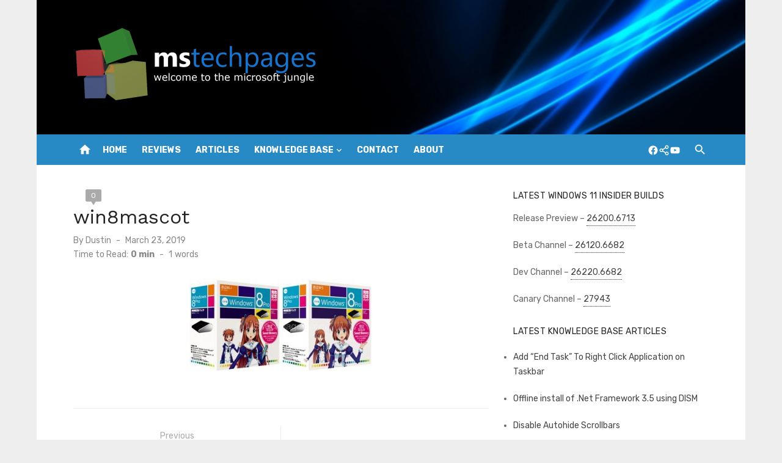

--- FILE ---
content_type: text/html; charset=UTF-8
request_url: https://www.mstechpages.com/win8mascot/
body_size: 11150
content:
<!DOCTYPE html>
<html lang="en-US">
<head>
	<meta charset="UTF-8">
	<meta name="viewport" content="width=device-width, initial-scale=1">
	<link rel="profile" href="http://gmpg.org/xfn/11">
		<title>win8mascot &#8211; MSTechpages</title>
<meta name='robots' content='max-image-preview:large' />
	<style>img:is([sizes="auto" i], [sizes^="auto," i]) { contain-intrinsic-size: 3000px 1500px }</style>
	<link rel='dns-prefetch' href='//secure.gravatar.com' />
<link rel='dns-prefetch' href='//stats.wp.com' />
<link rel='dns-prefetch' href='//fonts.googleapis.com' />
<link rel='dns-prefetch' href='//v0.wordpress.com' />
<link href='https://fonts.gstatic.com' crossorigin rel='preconnect' />
<link rel="alternate" type="application/rss+xml" title="MSTechpages &raquo; Feed" href="https://www.mstechpages.com/feed/" />
<link rel="alternate" type="application/rss+xml" title="MSTechpages &raquo; Comments Feed" href="https://www.mstechpages.com/comments/feed/" />
<link rel="alternate" type="application/rss+xml" title="MSTechpages &raquo; win8mascot Comments Feed" href="https://www.mstechpages.com/feed/?attachment_id=4391" />
<script type="text/javascript">
/* <![CDATA[ */
window._wpemojiSettings = {"baseUrl":"https:\/\/s.w.org\/images\/core\/emoji\/16.0.1\/72x72\/","ext":".png","svgUrl":"https:\/\/s.w.org\/images\/core\/emoji\/16.0.1\/svg\/","svgExt":".svg","source":{"concatemoji":"https:\/\/www.mstechpages.com\/wp-includes\/js\/wp-emoji-release.min.js?ver=6.8.3"}};
/*! This file is auto-generated */
!function(s,n){var o,i,e;function c(e){try{var t={supportTests:e,timestamp:(new Date).valueOf()};sessionStorage.setItem(o,JSON.stringify(t))}catch(e){}}function p(e,t,n){e.clearRect(0,0,e.canvas.width,e.canvas.height),e.fillText(t,0,0);var t=new Uint32Array(e.getImageData(0,0,e.canvas.width,e.canvas.height).data),a=(e.clearRect(0,0,e.canvas.width,e.canvas.height),e.fillText(n,0,0),new Uint32Array(e.getImageData(0,0,e.canvas.width,e.canvas.height).data));return t.every(function(e,t){return e===a[t]})}function u(e,t){e.clearRect(0,0,e.canvas.width,e.canvas.height),e.fillText(t,0,0);for(var n=e.getImageData(16,16,1,1),a=0;a<n.data.length;a++)if(0!==n.data[a])return!1;return!0}function f(e,t,n,a){switch(t){case"flag":return n(e,"\ud83c\udff3\ufe0f\u200d\u26a7\ufe0f","\ud83c\udff3\ufe0f\u200b\u26a7\ufe0f")?!1:!n(e,"\ud83c\udde8\ud83c\uddf6","\ud83c\udde8\u200b\ud83c\uddf6")&&!n(e,"\ud83c\udff4\udb40\udc67\udb40\udc62\udb40\udc65\udb40\udc6e\udb40\udc67\udb40\udc7f","\ud83c\udff4\u200b\udb40\udc67\u200b\udb40\udc62\u200b\udb40\udc65\u200b\udb40\udc6e\u200b\udb40\udc67\u200b\udb40\udc7f");case"emoji":return!a(e,"\ud83e\udedf")}return!1}function g(e,t,n,a){var r="undefined"!=typeof WorkerGlobalScope&&self instanceof WorkerGlobalScope?new OffscreenCanvas(300,150):s.createElement("canvas"),o=r.getContext("2d",{willReadFrequently:!0}),i=(o.textBaseline="top",o.font="600 32px Arial",{});return e.forEach(function(e){i[e]=t(o,e,n,a)}),i}function t(e){var t=s.createElement("script");t.src=e,t.defer=!0,s.head.appendChild(t)}"undefined"!=typeof Promise&&(o="wpEmojiSettingsSupports",i=["flag","emoji"],n.supports={everything:!0,everythingExceptFlag:!0},e=new Promise(function(e){s.addEventListener("DOMContentLoaded",e,{once:!0})}),new Promise(function(t){var n=function(){try{var e=JSON.parse(sessionStorage.getItem(o));if("object"==typeof e&&"number"==typeof e.timestamp&&(new Date).valueOf()<e.timestamp+604800&&"object"==typeof e.supportTests)return e.supportTests}catch(e){}return null}();if(!n){if("undefined"!=typeof Worker&&"undefined"!=typeof OffscreenCanvas&&"undefined"!=typeof URL&&URL.createObjectURL&&"undefined"!=typeof Blob)try{var e="postMessage("+g.toString()+"("+[JSON.stringify(i),f.toString(),p.toString(),u.toString()].join(",")+"));",a=new Blob([e],{type:"text/javascript"}),r=new Worker(URL.createObjectURL(a),{name:"wpTestEmojiSupports"});return void(r.onmessage=function(e){c(n=e.data),r.terminate(),t(n)})}catch(e){}c(n=g(i,f,p,u))}t(n)}).then(function(e){for(var t in e)n.supports[t]=e[t],n.supports.everything=n.supports.everything&&n.supports[t],"flag"!==t&&(n.supports.everythingExceptFlag=n.supports.everythingExceptFlag&&n.supports[t]);n.supports.everythingExceptFlag=n.supports.everythingExceptFlag&&!n.supports.flag,n.DOMReady=!1,n.readyCallback=function(){n.DOMReady=!0}}).then(function(){return e}).then(function(){var e;n.supports.everything||(n.readyCallback(),(e=n.source||{}).concatemoji?t(e.concatemoji):e.wpemoji&&e.twemoji&&(t(e.twemoji),t(e.wpemoji)))}))}((window,document),window._wpemojiSettings);
/* ]]> */
</script>

<style id='wp-emoji-styles-inline-css' type='text/css'>

	img.wp-smiley, img.emoji {
		display: inline !important;
		border: none !important;
		box-shadow: none !important;
		height: 1em !important;
		width: 1em !important;
		margin: 0 0.07em !important;
		vertical-align: -0.1em !important;
		background: none !important;
		padding: 0 !important;
	}
</style>
<link rel='stylesheet' id='wp-block-library-css' href='https://www.mstechpages.com/wp-includes/css/dist/block-library/style.min.css?ver=6.8.3' type='text/css' media='all' />
<style id='classic-theme-styles-inline-css' type='text/css'>
/*! This file is auto-generated */
.wp-block-button__link{color:#fff;background-color:#32373c;border-radius:9999px;box-shadow:none;text-decoration:none;padding:calc(.667em + 2px) calc(1.333em + 2px);font-size:1.125em}.wp-block-file__button{background:#32373c;color:#fff;text-decoration:none}
</style>
<link rel='stylesheet' id='wpda_countdown_gutenberg_css-css' href='https://www.mstechpages.com/wp-content/plugins/widget-countdown/includes/gutenberg/style.css?ver=6.8.3' type='text/css' media='all' />
<style id='auto-amazon-links-unit-style-inline-css' type='text/css'>
.aal-gutenberg-preview{max-height:400px;overflow:auto}

</style>
<link rel='stylesheet' id='mediaelement-css' href='https://www.mstechpages.com/wp-includes/js/mediaelement/mediaelementplayer-legacy.min.css?ver=4.2.17' type='text/css' media='all' />
<link rel='stylesheet' id='wp-mediaelement-css' href='https://www.mstechpages.com/wp-includes/js/mediaelement/wp-mediaelement.min.css?ver=6.8.3' type='text/css' media='all' />
<style id='jetpack-sharing-buttons-style-inline-css' type='text/css'>
.jetpack-sharing-buttons__services-list{display:flex;flex-direction:row;flex-wrap:wrap;gap:0;list-style-type:none;margin:5px;padding:0}.jetpack-sharing-buttons__services-list.has-small-icon-size{font-size:12px}.jetpack-sharing-buttons__services-list.has-normal-icon-size{font-size:16px}.jetpack-sharing-buttons__services-list.has-large-icon-size{font-size:24px}.jetpack-sharing-buttons__services-list.has-huge-icon-size{font-size:36px}@media print{.jetpack-sharing-buttons__services-list{display:none!important}}.editor-styles-wrapper .wp-block-jetpack-sharing-buttons{gap:0;padding-inline-start:0}ul.jetpack-sharing-buttons__services-list.has-background{padding:1.25em 2.375em}
</style>
<style id='global-styles-inline-css' type='text/css'>
:root{--wp--preset--aspect-ratio--square: 1;--wp--preset--aspect-ratio--4-3: 4/3;--wp--preset--aspect-ratio--3-4: 3/4;--wp--preset--aspect-ratio--3-2: 3/2;--wp--preset--aspect-ratio--2-3: 2/3;--wp--preset--aspect-ratio--16-9: 16/9;--wp--preset--aspect-ratio--9-16: 9/16;--wp--preset--color--black: #000000;--wp--preset--color--cyan-bluish-gray: #abb8c3;--wp--preset--color--white: #ffffff;--wp--preset--color--pale-pink: #f78da7;--wp--preset--color--vivid-red: #cf2e2e;--wp--preset--color--luminous-vivid-orange: #ff6900;--wp--preset--color--luminous-vivid-amber: #fcb900;--wp--preset--color--light-green-cyan: #7bdcb5;--wp--preset--color--vivid-green-cyan: #00d084;--wp--preset--color--pale-cyan-blue: #8ed1fc;--wp--preset--color--vivid-cyan-blue: #0693e3;--wp--preset--color--vivid-purple: #9b51e0;--wp--preset--color--dark-gray: #222222;--wp--preset--color--medium-gray: #444444;--wp--preset--color--light-gray: #888888;--wp--preset--color--accent: #0573b4;--wp--preset--gradient--vivid-cyan-blue-to-vivid-purple: linear-gradient(135deg,rgba(6,147,227,1) 0%,rgb(155,81,224) 100%);--wp--preset--gradient--light-green-cyan-to-vivid-green-cyan: linear-gradient(135deg,rgb(122,220,180) 0%,rgb(0,208,130) 100%);--wp--preset--gradient--luminous-vivid-amber-to-luminous-vivid-orange: linear-gradient(135deg,rgba(252,185,0,1) 0%,rgba(255,105,0,1) 100%);--wp--preset--gradient--luminous-vivid-orange-to-vivid-red: linear-gradient(135deg,rgba(255,105,0,1) 0%,rgb(207,46,46) 100%);--wp--preset--gradient--very-light-gray-to-cyan-bluish-gray: linear-gradient(135deg,rgb(238,238,238) 0%,rgb(169,184,195) 100%);--wp--preset--gradient--cool-to-warm-spectrum: linear-gradient(135deg,rgb(74,234,220) 0%,rgb(151,120,209) 20%,rgb(207,42,186) 40%,rgb(238,44,130) 60%,rgb(251,105,98) 80%,rgb(254,248,76) 100%);--wp--preset--gradient--blush-light-purple: linear-gradient(135deg,rgb(255,206,236) 0%,rgb(152,150,240) 100%);--wp--preset--gradient--blush-bordeaux: linear-gradient(135deg,rgb(254,205,165) 0%,rgb(254,45,45) 50%,rgb(107,0,62) 100%);--wp--preset--gradient--luminous-dusk: linear-gradient(135deg,rgb(255,203,112) 0%,rgb(199,81,192) 50%,rgb(65,88,208) 100%);--wp--preset--gradient--pale-ocean: linear-gradient(135deg,rgb(255,245,203) 0%,rgb(182,227,212) 50%,rgb(51,167,181) 100%);--wp--preset--gradient--electric-grass: linear-gradient(135deg,rgb(202,248,128) 0%,rgb(113,206,126) 100%);--wp--preset--gradient--midnight: linear-gradient(135deg,rgb(2,3,129) 0%,rgb(40,116,252) 100%);--wp--preset--font-size--small: 14px;--wp--preset--font-size--medium: 20px;--wp--preset--font-size--large: 24px;--wp--preset--font-size--x-large: 42px;--wp--preset--font-size--normal: 16px;--wp--preset--font-size--huge: 32px;--wp--preset--spacing--20: 0.44rem;--wp--preset--spacing--30: 0.67rem;--wp--preset--spacing--40: 1rem;--wp--preset--spacing--50: 1.5rem;--wp--preset--spacing--60: 2.25rem;--wp--preset--spacing--70: 3.38rem;--wp--preset--spacing--80: 5.06rem;--wp--preset--shadow--natural: 6px 6px 9px rgba(0, 0, 0, 0.2);--wp--preset--shadow--deep: 12px 12px 50px rgba(0, 0, 0, 0.4);--wp--preset--shadow--sharp: 6px 6px 0px rgba(0, 0, 0, 0.2);--wp--preset--shadow--outlined: 6px 6px 0px -3px rgba(255, 255, 255, 1), 6px 6px rgba(0, 0, 0, 1);--wp--preset--shadow--crisp: 6px 6px 0px rgba(0, 0, 0, 1);}:where(.is-layout-flex){gap: 0.5em;}:where(.is-layout-grid){gap: 0.5em;}body .is-layout-flex{display: flex;}.is-layout-flex{flex-wrap: wrap;align-items: center;}.is-layout-flex > :is(*, div){margin: 0;}body .is-layout-grid{display: grid;}.is-layout-grid > :is(*, div){margin: 0;}:where(.wp-block-columns.is-layout-flex){gap: 2em;}:where(.wp-block-columns.is-layout-grid){gap: 2em;}:where(.wp-block-post-template.is-layout-flex){gap: 1.25em;}:where(.wp-block-post-template.is-layout-grid){gap: 1.25em;}.has-black-color{color: var(--wp--preset--color--black) !important;}.has-cyan-bluish-gray-color{color: var(--wp--preset--color--cyan-bluish-gray) !important;}.has-white-color{color: var(--wp--preset--color--white) !important;}.has-pale-pink-color{color: var(--wp--preset--color--pale-pink) !important;}.has-vivid-red-color{color: var(--wp--preset--color--vivid-red) !important;}.has-luminous-vivid-orange-color{color: var(--wp--preset--color--luminous-vivid-orange) !important;}.has-luminous-vivid-amber-color{color: var(--wp--preset--color--luminous-vivid-amber) !important;}.has-light-green-cyan-color{color: var(--wp--preset--color--light-green-cyan) !important;}.has-vivid-green-cyan-color{color: var(--wp--preset--color--vivid-green-cyan) !important;}.has-pale-cyan-blue-color{color: var(--wp--preset--color--pale-cyan-blue) !important;}.has-vivid-cyan-blue-color{color: var(--wp--preset--color--vivid-cyan-blue) !important;}.has-vivid-purple-color{color: var(--wp--preset--color--vivid-purple) !important;}.has-black-background-color{background-color: var(--wp--preset--color--black) !important;}.has-cyan-bluish-gray-background-color{background-color: var(--wp--preset--color--cyan-bluish-gray) !important;}.has-white-background-color{background-color: var(--wp--preset--color--white) !important;}.has-pale-pink-background-color{background-color: var(--wp--preset--color--pale-pink) !important;}.has-vivid-red-background-color{background-color: var(--wp--preset--color--vivid-red) !important;}.has-luminous-vivid-orange-background-color{background-color: var(--wp--preset--color--luminous-vivid-orange) !important;}.has-luminous-vivid-amber-background-color{background-color: var(--wp--preset--color--luminous-vivid-amber) !important;}.has-light-green-cyan-background-color{background-color: var(--wp--preset--color--light-green-cyan) !important;}.has-vivid-green-cyan-background-color{background-color: var(--wp--preset--color--vivid-green-cyan) !important;}.has-pale-cyan-blue-background-color{background-color: var(--wp--preset--color--pale-cyan-blue) !important;}.has-vivid-cyan-blue-background-color{background-color: var(--wp--preset--color--vivid-cyan-blue) !important;}.has-vivid-purple-background-color{background-color: var(--wp--preset--color--vivid-purple) !important;}.has-black-border-color{border-color: var(--wp--preset--color--black) !important;}.has-cyan-bluish-gray-border-color{border-color: var(--wp--preset--color--cyan-bluish-gray) !important;}.has-white-border-color{border-color: var(--wp--preset--color--white) !important;}.has-pale-pink-border-color{border-color: var(--wp--preset--color--pale-pink) !important;}.has-vivid-red-border-color{border-color: var(--wp--preset--color--vivid-red) !important;}.has-luminous-vivid-orange-border-color{border-color: var(--wp--preset--color--luminous-vivid-orange) !important;}.has-luminous-vivid-amber-border-color{border-color: var(--wp--preset--color--luminous-vivid-amber) !important;}.has-light-green-cyan-border-color{border-color: var(--wp--preset--color--light-green-cyan) !important;}.has-vivid-green-cyan-border-color{border-color: var(--wp--preset--color--vivid-green-cyan) !important;}.has-pale-cyan-blue-border-color{border-color: var(--wp--preset--color--pale-cyan-blue) !important;}.has-vivid-cyan-blue-border-color{border-color: var(--wp--preset--color--vivid-cyan-blue) !important;}.has-vivid-purple-border-color{border-color: var(--wp--preset--color--vivid-purple) !important;}.has-vivid-cyan-blue-to-vivid-purple-gradient-background{background: var(--wp--preset--gradient--vivid-cyan-blue-to-vivid-purple) !important;}.has-light-green-cyan-to-vivid-green-cyan-gradient-background{background: var(--wp--preset--gradient--light-green-cyan-to-vivid-green-cyan) !important;}.has-luminous-vivid-amber-to-luminous-vivid-orange-gradient-background{background: var(--wp--preset--gradient--luminous-vivid-amber-to-luminous-vivid-orange) !important;}.has-luminous-vivid-orange-to-vivid-red-gradient-background{background: var(--wp--preset--gradient--luminous-vivid-orange-to-vivid-red) !important;}.has-very-light-gray-to-cyan-bluish-gray-gradient-background{background: var(--wp--preset--gradient--very-light-gray-to-cyan-bluish-gray) !important;}.has-cool-to-warm-spectrum-gradient-background{background: var(--wp--preset--gradient--cool-to-warm-spectrum) !important;}.has-blush-light-purple-gradient-background{background: var(--wp--preset--gradient--blush-light-purple) !important;}.has-blush-bordeaux-gradient-background{background: var(--wp--preset--gradient--blush-bordeaux) !important;}.has-luminous-dusk-gradient-background{background: var(--wp--preset--gradient--luminous-dusk) !important;}.has-pale-ocean-gradient-background{background: var(--wp--preset--gradient--pale-ocean) !important;}.has-electric-grass-gradient-background{background: var(--wp--preset--gradient--electric-grass) !important;}.has-midnight-gradient-background{background: var(--wp--preset--gradient--midnight) !important;}.has-small-font-size{font-size: var(--wp--preset--font-size--small) !important;}.has-medium-font-size{font-size: var(--wp--preset--font-size--medium) !important;}.has-large-font-size{font-size: var(--wp--preset--font-size--large) !important;}.has-x-large-font-size{font-size: var(--wp--preset--font-size--x-large) !important;}
:where(.wp-block-post-template.is-layout-flex){gap: 1.25em;}:where(.wp-block-post-template.is-layout-grid){gap: 1.25em;}
:where(.wp-block-columns.is-layout-flex){gap: 2em;}:where(.wp-block-columns.is-layout-grid){gap: 2em;}
:root :where(.wp-block-pullquote){font-size: 1.5em;line-height: 1.6;}
</style>
<link rel='stylesheet' id='amazon-auto-links-_common-css' href='https://www.mstechpages.com/wp-content/plugins/amazon-auto-links/template/_common/style.min.css?ver=5.4.3' type='text/css' media='all' />
<link rel='stylesheet' id='amazon-auto-links-list-css' href='https://www.mstechpages.com/wp-content/plugins/amazon-auto-links/template/list/style.min.css?ver=1.4.1' type='text/css' media='all' />
<link rel='stylesheet' id='short-news-fonts-css' href='https://fonts.googleapis.com/css?family=Work+Sans%3A400%2C700%2C900%2C400italic%7CRubik%3A400%2C700%2C400italic%2C700italic&#038;subset=latin%2Clatin-ext&#038;display=fallback' type='text/css' media='all' />
<link rel='stylesheet' id='short-news-style-css' href='https://www.mstechpages.com/wp-content/themes/short-news/style.css?ver=1.1.5' type='text/css' media='all' />
<style id='short-news-style-inline-css' type='text/css'>
.site-logo {max-width: 100%;}.custom-header {background-image: url(https://www.mstechpages.com/wp-content/uploads/2018/12/header.png);}
</style>
<link rel='stylesheet' id='short-news-social-icons-css' href='https://www.mstechpages.com/wp-content/themes/short-news/assets/css/social-icons.css?ver=1.0.0' type='text/css' media='all' />
<link rel='stylesheet' id='dashicons-css' href='https://www.mstechpages.com/wp-includes/css/dashicons.min.css?ver=6.8.3' type='text/css' media='all' />
<link rel='stylesheet' id='wp-pointer-css' href='https://www.mstechpages.com/wp-includes/css/wp-pointer.min.css?ver=6.8.3' type='text/css' media='all' />
<script type="text/javascript" src="https://www.mstechpages.com/wp-includes/js/jquery/jquery.min.js?ver=3.7.1" id="jquery-core-js"></script>
<script type="text/javascript" src="https://www.mstechpages.com/wp-includes/js/jquery/jquery-migrate.min.js?ver=3.4.1" id="jquery-migrate-js"></script>
<link rel="https://api.w.org/" href="https://www.mstechpages.com/wp-json/" /><link rel="alternate" title="JSON" type="application/json" href="https://www.mstechpages.com/wp-json/wp/v2/media/4391" /><link rel="EditURI" type="application/rsd+xml" title="RSD" href="https://www.mstechpages.com/xmlrpc.php?rsd" />
<meta name="generator" content="WordPress 6.8.3" />
<link rel='shortlink' href='https://wp.me/a16T7w-18P' />
<link rel="alternate" title="oEmbed (JSON)" type="application/json+oembed" href="https://www.mstechpages.com/wp-json/oembed/1.0/embed?url=https%3A%2F%2Fwww.mstechpages.com%2Fwin8mascot%2F" />
<link rel="alternate" title="oEmbed (XML)" type="text/xml+oembed" href="https://www.mstechpages.com/wp-json/oembed/1.0/embed?url=https%3A%2F%2Fwww.mstechpages.com%2Fwin8mascot%2F&#038;format=xml" />
	<style>img#wpstats{display:none}</style>
		<style type='text/css' id='amazon-auto-links-button-css' data-version='5.4.3'>.amazon-auto-links-button.amazon-auto-links-button-default { background-image: -webkit-linear-gradient(top, #4997e5, #3f89ba);background-image: -moz-linear-gradient(top, #4997e5, #3f89ba);background-image: -ms-linear-gradient(top, #4997e5, #3f89ba);background-image: -o-linear-gradient(top, #4997e5, #3f89ba);background-image: linear-gradient(to bottom, #4997e5, #3f89ba);-webkit-border-radius: 4px;-moz-border-radius: 4px;border-radius: 4px;margin-left: auto;margin-right: auto;text-align: center;white-space: nowrap;color: #ffffff;font-size: 13px;text-shadow: 0 0 transparent;width: 100px;padding: 7px 8px 8px 8px;background: #3498db;border: solid #6891a5 1px;text-decoration: none;}.amazon-auto-links-button.amazon-auto-links-button-default:hover {background: #3cb0fd;background-image: -webkit-linear-gradient(top, #3cb0fd, #3498db);background-image: -moz-linear-gradient(top, #3cb0fd, #3498db);background-image: -ms-linear-gradient(top, #3cb0fd, #3498db);background-image: -o-linear-gradient(top, #3cb0fd, #3498db);background-image: linear-gradient(to bottom, #3cb0fd, #3498db);text-decoration: none;}.amazon-auto-links-button.amazon-auto-links-button-default > a {color: inherit; border-bottom: none;text-decoration: none; }.amazon-auto-links-button.amazon-auto-links-button-default > a:hover {color: inherit;}.amazon-auto-links-button > a, .amazon-auto-links-button > a:hover {-webkit-box-shadow: none;box-shadow: none;color: inherit;}div.amazon-auto-links-button {line-height: 1.3; }button.amazon-auto-links-button {white-space: nowrap;}.amazon-auto-links-button-link {text-decoration: none;}.amazon-auto-links-button-5307 { margin-right: auto; margin-left: auto; white-space: nowrap; text-align: center; display: inline-flex; justify-content: space-around; font-size: 13px; color: #000000; font-weight: 500; padding: 3px; border-radius: 4px; border-color: #c89411 #b0820f #99710d; border-width: 1px; background-color: #ecb21f; transform: scale(0.98); border-style: solid; background-image: linear-gradient(to bottom,#f8e3ad,#eeba37); } .amazon-auto-links-button-5307 * { box-sizing: border-box; } .amazon-auto-links-button-5307 .button-icon { margin-right: auto; margin-left: auto; display: none; height: auto; border: solid 0; } .amazon-auto-links-button-5307 .button-icon > i { display: inline-block; width: 100%; height: 100%; } .amazon-auto-links-button-5307 .button-icon-left { display: inline-flex; background-color: #2d2d2d; border-width: 1px; border-color: #0a0a0a; border-radius: 2px; margin: 0px; padding-top: 2px; padding-right: 2px; padding-bottom: 3px; padding-left: 2px; min-width: 25px; min-height: 25px; } .amazon-auto-links-button-5307 .button-icon-left > i { background-color: #ffffff; background-size: contain; background-position: center; background-repeat: no-repeat; -webkit-mask-image: url('https://www.mstechpages.com/wp-content/plugins/amazon-auto-links/include/core/component/button/asset/image/icon/cart.svg'); mask-image: url('https://www.mstechpages.com/wp-content/plugins/amazon-auto-links/include/core/component/button/asset/image/icon/cart.svg'); -webkit-mask-position: center center; mask-position: center center; -webkit-mask-repeat: no-repeat; mask-repeat: no-repeat; } .amazon-auto-links-button-5307 .button-label { margin-top: 0px; margin-right: 32px; margin-bottom: 0px; margin-left: 32px; } .amazon-auto-links-button-5307 > * { align-items: center; display: inline-flex; vertical-align: middle; } .amazon-auto-links-button-5307:hover { transform: scale(1.0); filter: alpha(opacity=70); opacity: 0.7; }.amazon-auto-links-button-5308 { display: block; margin-right: auto; margin-left: auto; position: relative; width: 176px; height: 28px; } .amazon-auto-links-button-5308 > img { height: unset; max-width: 100%; max-height: 100%; margin-right: auto; margin-left: auto; display: block; position: absolute; top: 50%; left: 50%; -ms-transform: translate(-50%, -50%); transform: translate(-50%, -50%); }.amazon-auto-links-button-5309 { display: block; margin-right: auto; margin-left: auto; position: relative; width: 148px; height: 79px; transform: scale(0.98); } .amazon-auto-links-button-5309:hover { transform: scale(1.0); } .amazon-auto-links-button-5309 > img { height: unset; max-width: 100%; max-height: 100%; margin-right: auto; margin-left: auto; display: block; position: absolute; top: 50%; left: 50%; -ms-transform: translate(-50%, -50%); transform: translate(-50%, -50%); } .amazon-auto-links-button-5309 > img:hover { filter: alpha(opacity=70); opacity: 0.7; }.amazon-auto-links-button-5304 { margin-right: auto; margin-left: auto; white-space: nowrap; text-align: center; display: inline-flex; justify-content: space-around; font-size: 13px; color: #ffffff; font-weight: 400; padding-top: 8px; padding-right: 16px; padding-bottom: 8px; padding-left: 16px; border-radius: 4px; border-color: #1f628d; border-width: 1px; background-color: #4997e5; transform: scale(0.98); border-style: none; background-solid: solid; } .amazon-auto-links-button-5304 * { box-sizing: border-box; } .amazon-auto-links-button-5304 .button-icon { margin-right: auto; margin-left: auto; display: none; height: auto; border: solid 0; } .amazon-auto-links-button-5304 .button-icon > i { display: inline-block; width: 100%; height: 100%; } .amazon-auto-links-button-5304 .button-icon-left { display: inline-flex; background-color: transparent; border-color: transparent; padding: 0px; margin: 0px; min-height: 17px; min-width: 17px; padding-top: 0px; padding-right: 0px; padding-bottom: 0px; padding-left: 0px; } .amazon-auto-links-button-5304 .button-icon-left > i { background-color: #ffffff; background-size: contain; background-position: center; background-repeat: no-repeat; -webkit-mask-image: url('https://www.mstechpages.com/wp-content/plugins/amazon-auto-links/include/core/component/button/asset/image/icon/cart.svg'); mask-image: url('https://www.mstechpages.com/wp-content/plugins/amazon-auto-links/include/core/component/button/asset/image/icon/cart.svg'); -webkit-mask-position: center center; mask-position: center center; -webkit-mask-repeat: no-repeat; mask-repeat: no-repeat; } .amazon-auto-links-button-5304 .button-label { margin-top: 0px; margin-right: 8px; margin-bottom: 0px; margin-left: 8px; } .amazon-auto-links-button-5304 > * { align-items: center; display: inline-flex; vertical-align: middle; } .amazon-auto-links-button-5304:hover { transform: scale(1.0); filter: alpha(opacity=70); opacity: 0.7; }.amazon-auto-links-button-5305 { margin-right: auto; margin-left: auto; white-space: nowrap; text-align: center; display: inline-flex; justify-content: space-around; font-size: 13px; color: #ffffff; font-weight: 400; padding-top: 8px; padding-right: 16px; padding-bottom: 8px; padding-left: 16px; border-radius: 0px; border-color: #1f628d; border-width: 1px; background-color: #0a0101; transform: scale(0.98); border-style: none; background-solid: solid; } .amazon-auto-links-button-5305 * { box-sizing: border-box; } .amazon-auto-links-button-5305 .button-icon { margin-right: auto; margin-left: auto; display: none; height: auto; border: solid 0; } .amazon-auto-links-button-5305 .button-icon > i { display: inline-block; width: 100%; height: 100%; } .amazon-auto-links-button-5305 .button-icon-left { display: inline-flex; background-color: transparent; border-color: transparent; padding: 0px; margin: 0px; min-height: 17px; min-width: 17px; padding-top: 0px; padding-right: 0px; padding-bottom: 0px; padding-left: 0px; } .amazon-auto-links-button-5305 .button-icon-left > i { background-color: #ffffff; background-size: contain; background-position: center; background-repeat: no-repeat; -webkit-mask-image: url('https://www.mstechpages.com/wp-content/plugins/amazon-auto-links/include/core/component/button/asset/image/icon/cart.svg'); mask-image: url('https://www.mstechpages.com/wp-content/plugins/amazon-auto-links/include/core/component/button/asset/image/icon/cart.svg'); -webkit-mask-position: center center; mask-position: center center; -webkit-mask-repeat: no-repeat; mask-repeat: no-repeat; } .amazon-auto-links-button-5305 .button-icon-right { display: inline-flex; background-color: #ffffff; border-color: transparent; margin: 0px; min-height: 17px; min-width: 17px; border-radius: 10px; padding-top: 0px; padding-right: 0px; padding-bottom: 0px; padding-left: 2px; } .amazon-auto-links-button-5305 .button-icon-right > i { background-color: #000000; background-size: contain; background-position: center; background-repeat: no-repeat; -webkit-mask-image: url('https://www.mstechpages.com/wp-content/plugins/amazon-auto-links/include/core/component/button/asset/image/icon/controls-play.svg'); mask-image: url('https://www.mstechpages.com/wp-content/plugins/amazon-auto-links/include/core/component/button/asset/image/icon/controls-play.svg'); -webkit-mask-position: center center; mask-position: center center; -webkit-mask-repeat: no-repeat; mask-repeat: no-repeat; } .amazon-auto-links-button-5305 .button-label { margin-top: 0px; margin-right: 16px; margin-bottom: 0px; margin-left: 16px; } .amazon-auto-links-button-5305 > * { align-items: center; display: inline-flex; vertical-align: middle; } .amazon-auto-links-button-5305:hover { transform: scale(1.0); filter: alpha(opacity=70); opacity: 0.7; }.amazon-auto-links-button-5306 { margin-right: auto; margin-left: auto; white-space: nowrap; text-align: center; display: inline-flex; justify-content: space-around; font-size: 13px; color: #000000; font-weight: 500; padding-top: 8px; padding-right: 16px; padding-bottom: 8px; padding-left: 16px; border-radius: 19px; border-color: #e8b500; border-width: 1px; background-color: #ffd814; transform: scale(0.98); border-style: solid; background-solid: solid; } .amazon-auto-links-button-5306 * { box-sizing: border-box; } .amazon-auto-links-button-5306 .button-icon { margin-right: auto; margin-left: auto; display: none; height: auto; border: solid 0; } .amazon-auto-links-button-5306 .button-icon > i { display: inline-block; width: 100%; height: 100%; } .amazon-auto-links-button-5306 .button-label { margin-top: 0px; margin-right: 32px; margin-bottom: 0px; margin-left: 32px; } .amazon-auto-links-button-5306 > * { align-items: center; display: inline-flex; vertical-align: middle; } .amazon-auto-links-button-5306:hover { transform: scale(1.0); filter: alpha(opacity=70); opacity: 0.7; }</style>
<!-- Jetpack Open Graph Tags -->
<meta property="og:type" content="article" />
<meta property="og:title" content="win8mascot" />
<meta property="og:url" content="https://www.mstechpages.com/win8mascot/" />
<meta property="og:description" content="Visit the post for more." />
<meta property="article:published_time" content="2019-03-23T16:05:48+00:00" />
<meta property="article:modified_time" content="2019-03-23T16:05:48+00:00" />
<meta property="og:site_name" content="MSTechpages" />
<meta property="og:image" content="https://www.mstechpages.com/wp-content/uploads/2012/11/win8mascot.jpg" />
<meta property="og:image:alt" content="" />
<meta property="og:locale" content="en_US" />
<meta name="twitter:text:title" content="win8mascot" />
<meta name="twitter:image" content="https://www.mstechpages.com/wp-content/uploads/2012/11/win8mascot.jpg?w=640" />
<meta name="twitter:card" content="summary_large_image" />
<meta name="twitter:description" content="Visit the post for more." />

<!-- End Jetpack Open Graph Tags -->
</head>
<body class="attachment wp-singular attachment-template-default single single-attachment postid-4391 attachmentid-4391 attachment-jpeg wp-custom-logo wp-embed-responsive wp-theme-short-news header-style-1 site-boxed content-sidebar" >

<a class="skip-link screen-reader-text" href="#content">Skip to content</a>
<div id="page" class="site">

	<header id="masthead" class="site-header" role="banner">
			
			
	<div class="header-middle header-title-left custom-header">
		<div class="container flex-container">
			<div class="site-branding">
				<p class="site-title site-logo"><a href="https://www.mstechpages.com/" class="custom-logo-link" rel="home"><img width="400" height="120" src="https://www.mstechpages.com/wp-content/uploads/2018/12/mslogo.png" class="custom-logo" alt="MSTechpages" decoding="async" srcset="https://www.mstechpages.com/wp-content/uploads/2018/12/mslogo.png 400w, https://www.mstechpages.com/wp-content/uploads/2018/12/mslogo-300x90.png 300w" sizes="(max-width: 400px) 100vw, 400px" /></a></p>			</div>
						<div class="widget-area">
				<section id="custom_html-3" class="widget_text widget widget_custom_html"><div class="textwidget custom-html-widget"><div class="alignleft">
     <script type="text/javascript">
       	amzn_assoc_ad_type = "banner";
	amzn_assoc_marketplace = "amazon";
	amzn_assoc_region = "US";
	amzn_assoc_placement = "assoc_banner_placement_default";
	amzn_assoc_campaigns = "amazonhomepage";
	amzn_assoc_banner_type = "rotating";
	amzn_assoc_p = "26";
	amzn_assoc_width = "468";
	amzn_assoc_height = "60";
	amzn_assoc_tracking_id = "ms0c5-20";
	amzn_assoc_linkid = "63509d0ab276c56cd8c6d8d38f6b4033";
     </script>
     <script src="//z-na.amazon-adsystem.com/widgets/q?ServiceVersion=20070822&Operation=GetScript&ID=OneJS&WS=1"></script>
    </div></div></section>			</div>
					</div>
	</div>
	
	<div class="header-bottom menu-left">
		<div class="container">
			<div class="row">
				<div class="col-12">
				<div class="home-icon"><a href="https://www.mstechpages.com/" rel="home"><i class="material-icons">home</i></a></div>
	<nav id="site-navigation" class="main-navigation" role="navigation" aria-label="Main Menu">
		<ul id="main-menu" class="main-menu"><li id="menu-item-8" class="menu-item menu-item-type-custom menu-item-object-custom menu-item-home menu-item-8"><a href="http://www.mstechpages.com" title="						">Home</a></li>
<li id="menu-item-4022" class="menu-item menu-item-type-post_type menu-item-object-page menu-item-4022"><a href="https://www.mstechpages.com/reviews/" title="						">Reviews</a></li>
<li id="menu-item-4023" class="menu-item menu-item-type-post_type menu-item-object-page menu-item-4023"><a href="https://www.mstechpages.com/articles/" title="						">Articles</a></li>
<li id="menu-item-4017" class="menu-item menu-item-type-post_type menu-item-object-page menu-item-has-children menu-item-4017"><a href="https://www.mstechpages.com/knowledge-base-2/" title="						">Knowledge Base</a>
<ul class="sub-menu">
	<li id="menu-item-7407" class="menu-item menu-item-type-post_type menu-item-object-page menu-item-7407"><a href="https://www.mstechpages.com/knowledge-base-2/windows-11/">Windows 11</a></li>
	<li id="menu-item-4028" class="menu-item menu-item-type-post_type menu-item-object-page menu-item-4028"><a href="https://www.mstechpages.com/knowledge-base-2/windows-10/" title="						">Windows 10</a></li>
	<li id="menu-item-4024" class="menu-item menu-item-type-post_type menu-item-object-page menu-item-4024"><a href="https://www.mstechpages.com/knowledge-base-2/windows-8/" title="						">Windows 8</a></li>
	<li id="menu-item-4019" class="menu-item menu-item-type-post_type menu-item-object-page menu-item-4019"><a href="https://www.mstechpages.com/knowledge-base-2/kb/" title="						">Windows 7</a></li>
	<li id="menu-item-4018" class="menu-item menu-item-type-post_type menu-item-object-page menu-item-4018"><a href="https://www.mstechpages.com/knowledge-base-2/windows-vista/" title="						">Windows Vista</a></li>
	<li id="menu-item-4027" class="menu-item menu-item-type-post_type menu-item-object-page menu-item-4027"><a href="https://www.mstechpages.com/knowledge-base-2/windows-xp/" title="						">Windows XP</a></li>
	<li id="menu-item-4025" class="menu-item menu-item-type-post_type menu-item-object-page menu-item-4025"><a href="https://www.mstechpages.com/knowledge-base-2/xbox/" title="						">XBox</a></li>
	<li id="menu-item-4026" class="menu-item menu-item-type-post_type menu-item-object-page menu-item-4026"><a href="https://www.mstechpages.com/knowledge-base-2/office-suite/" title="						">Office Suite</a></li>
</ul>
</li>
<li id="menu-item-4020" class="menu-item menu-item-type-post_type menu-item-object-page menu-item-4020"><a href="https://www.mstechpages.com/contact/" title="						">Contact</a></li>
<li id="menu-item-4021" class="menu-item menu-item-type-post_type menu-item-object-page menu-item-4021"><a href="https://www.mstechpages.com/about/" title="						">About</a></li>
</ul>	</nav>
<div class="search-popup"><span id="search-popup-button" class="search-popup-button"><i class="search-icon"></i></span>
<form role="search" method="get" class="search-form clear" action="https://www.mstechpages.com/">
	<label>
		<span class="screen-reader-text">Search for:</span>
		<input type="search" id="s" class="search-field" placeholder="Search &hellip;" value="" name="s" />
	</label>
	<button type="submit" class="search-submit">
		<i class="material-icons md-20 md-middle">search</i>
		<span class="screen-reader-text">Search</span>
	</button>
</form>
</div>
	<nav class="social-links" role="navigation" aria-label="Social Menu">
		<ul id="menu-social-icons" class="social-menu"><li id="menu-item-1580" class="menu-item menu-item-type-custom menu-item-object-custom menu-item-1580"><a target="_blank" href="https://www.facebook.com/profile.php?id=61569395485082" title="
						"><span class="screen-reader-text">Facebook</span></a></li>
<li id="menu-item-5287" class="menu-item menu-item-type-custom menu-item-object-custom menu-item-5287"><a target="_blank" href="https://bsky.app/profile/mstechpages.com"><span class="screen-reader-text">BlueSky</span></a></li>
<li id="menu-item-1581" class="menu-item menu-item-type-custom menu-item-object-custom menu-item-1581"><a target="_blank" href="http://www.youtube.com/mstechpages" title="
						"><span class="screen-reader-text">YouTube</span></a></li>
</ul>	</nav>
				</div>
			</div>
		</div>
	</div>
		</header><!-- .site-header -->

	<div id="mobile-header" class="mobile-header">
		<div class="mobile-navbar">
			<div class="container">
				<div id="menu-toggle" on="tap:AMP.setState({ampmenu: !ampmenu})" class="menu-toggle" title="Menu">
					<span class="button-toggle"></span>
				</div>
				<div class="search-popup"><span id="search-popup-button" class="search-popup-button"><i class="search-icon"></i></span>
<form role="search" method="get" class="search-form clear" action="https://www.mstechpages.com/">
	<label>
		<span class="screen-reader-text">Search for:</span>
		<input type="search" id="s" class="search-field" placeholder="Search &hellip;" value="" name="s" />
	</label>
	<button type="submit" class="search-submit">
		<i class="material-icons md-20 md-middle">search</i>
		<span class="screen-reader-text">Search</span>
	</button>
</form>
</div>			</div>
		</div>
		
<nav id="mobile-navigation" [class]="ampmenu ? 'main-navigation mobile-navigation active' : 'main-navigation mobile-navigation'" class="main-navigation mobile-navigation" aria-label="Mobile Menu">
	<div class="mobile-navigation-wrapper">
		<ul id="mobile-menu" class="mobile-menu"><li class="menu-item menu-item-type-custom menu-item-object-custom menu-item-home menu-item-8"><a href="http://www.mstechpages.com" title="						">Home</a></li>
<li class="menu-item menu-item-type-post_type menu-item-object-page menu-item-4022"><a href="https://www.mstechpages.com/reviews/" title="						">Reviews</a></li>
<li class="menu-item menu-item-type-post_type menu-item-object-page menu-item-4023"><a href="https://www.mstechpages.com/articles/" title="						">Articles</a></li>
<li class="menu-item menu-item-type-post_type menu-item-object-page menu-item-has-children menu-item-4017"><a href="https://www.mstechpages.com/knowledge-base-2/" title="						">Knowledge Base</a><button class="dropdown-toggle" aria-expanded="false"><span class="screen-reader-text">Show sub menu</span></button>
<ul class="sub-menu">
	<li class="menu-item menu-item-type-post_type menu-item-object-page menu-item-7407"><a href="https://www.mstechpages.com/knowledge-base-2/windows-11/">Windows 11</a></li>
	<li class="menu-item menu-item-type-post_type menu-item-object-page menu-item-4028"><a href="https://www.mstechpages.com/knowledge-base-2/windows-10/" title="						">Windows 10</a></li>
	<li class="menu-item menu-item-type-post_type menu-item-object-page menu-item-4024"><a href="https://www.mstechpages.com/knowledge-base-2/windows-8/" title="						">Windows 8</a></li>
	<li class="menu-item menu-item-type-post_type menu-item-object-page menu-item-4019"><a href="https://www.mstechpages.com/knowledge-base-2/kb/" title="						">Windows 7</a></li>
	<li class="menu-item menu-item-type-post_type menu-item-object-page menu-item-4018"><a href="https://www.mstechpages.com/knowledge-base-2/windows-vista/" title="						">Windows Vista</a></li>
	<li class="menu-item menu-item-type-post_type menu-item-object-page menu-item-4027"><a href="https://www.mstechpages.com/knowledge-base-2/windows-xp/" title="						">Windows XP</a></li>
	<li class="menu-item menu-item-type-post_type menu-item-object-page menu-item-4025"><a href="https://www.mstechpages.com/knowledge-base-2/xbox/" title="						">XBox</a></li>
	<li class="menu-item menu-item-type-post_type menu-item-object-page menu-item-4026"><a href="https://www.mstechpages.com/knowledge-base-2/office-suite/" title="						">Office Suite</a></li>
</ul>
</li>
<li class="menu-item menu-item-type-post_type menu-item-object-page menu-item-4020"><a href="https://www.mstechpages.com/contact/" title="						">Contact</a></li>
<li class="menu-item menu-item-type-post_type menu-item-object-page menu-item-4021"><a href="https://www.mstechpages.com/about/" title="						">About</a></li>
</ul><ul id="menu-social-icons-1" class="social-menu"><li class="menu-item menu-item-type-custom menu-item-object-custom menu-item-1580"><a target="_blank" href="https://www.facebook.com/profile.php?id=61569395485082" title="
						"><span class="screen-reader-text">Facebook</span></a></li>
<li class="menu-item menu-item-type-custom menu-item-object-custom menu-item-5287"><a target="_blank" href="https://bsky.app/profile/mstechpages.com"><span class="screen-reader-text">BlueSky</span></a></li>
<li class="menu-item menu-item-type-custom menu-item-object-custom menu-item-1581"><a target="_blank" href="http://www.youtube.com/mstechpages" title="
						"><span class="screen-reader-text">YouTube</span></a></li>
</ul>	</div>
</nav>
	</div>

	
	<div id="content" class="site-content">
		<div class="container">
			<div class="site-inner">


<div id="primary" class="content-area">
	<main id="main" class="site-main" role="main">

		
<article id="post-4391" class="post-4391 attachment type-attachment status-inherit hentry">

	<header class="entry-header">
		<div class="entry-meta entry-meta-top">
			<span class="comments-link"><a href="https://www.mstechpages.com/win8mascot/#respond">0</a></span>		</div>
		<h1 class="entry-title"><span>win8mascot</span></h1>		<div class="entry-meta">
			<span class="byline">By <span class="author vcard"><a class="url fn n" href="https://www.mstechpages.com/author/dustin/">Dustin</a></span></span><span class="posted-on"><span class="screen-reader-text">Posted on</span><a href="https://www.mstechpages.com/win8mascot/" rel="bookmark"><time class="entry-date published updated" datetime="2019-03-23T16:05:48-07:00">March 23, 2019</time></a></span><div class="reading-time">Time to Read:<span id="reading-eta" class="reading-eta"></span><span class="sep">-</span><span id="word-count" class="word-count"></span>words</div>		</div>
	</header><!-- .entry-header -->

	
	<div class="entry-content">
		<p class="attachment"><a href='https://www.mstechpages.com/wp-content/uploads/2012/11/win8mascot.jpg'><img decoding="async" width="300" height="152" src="https://www.mstechpages.com/wp-content/uploads/2012/11/win8mascot-300x152.jpg" class="attachment-medium size-medium" alt="" srcset="https://www.mstechpages.com/wp-content/uploads/2012/11/win8mascot-300x152.jpg 300w, https://www.mstechpages.com/wp-content/uploads/2012/11/win8mascot.jpg 580w" sizes="(max-width: 300px) 100vw, 300px" /></a></p>
	</div><!-- .entry-content -->

	<footer class="entry-footer">
			</footer><!-- .entry-footer -->

</article><!-- #post-## -->


	<nav class="navigation post-navigation" aria-label="Posts">
		<h2 class="screen-reader-text">Post navigation</h2>
		<div class="nav-links"><div class="nav-previous"><a href="https://www.mstechpages.com/win8mascot/" rel="prev"><span class="meta-nav" aria-hidden="true">Previous</span><br><span class="screen-reader-text">Previous post:</span> <span class="post-title">win8mascot</span></a></div></div>
	</nav>
<div id="disqus_thread"></div>

	</main><!-- #main -->
</div><!-- #primary -->


<aside id="secondary" class="sidebar widget-area" role="complementary">
	
	<section id="text-2" class="widget widget_text"><h3 class="widget-title"><span>Latest Windows 11 Insider Builds</span></h3>			<div class="textwidget"><p>Release Preview &#8211; <a href="https://blogs.windows.com/windows-insider/2025/09/12/releasing-windows-11-builds-26100-6713-and-26200-6713-to-the-release-preview-channel/" target="_blank" rel="noopener">26200.6713</a></p>
<p>Beta Channel &#8211; <a href="https://blogs.windows.com/windows-insider/2025/09/12/announcing-windows-11-insider-preview-build-26120-6682-beta-channel/" target="_blank" rel="noopener">26120.6682</a></p>
<p>Dev Channel &#8211; <a href="https://blogs.windows.com/windows-insider/2025/09/12/announcing-windows-11-insider-preview-build-26220-6682-dev-channel/" target="_blank" rel="noopener">26220.6682</a></p>
<p>Canary Channel &#8211; <a href="https://blogs.windows.com/windows-insider/2025/09/11/announcing-windows-11-insider-preview-build-27943-canary-channel/" target="_blank" rel="noopener">27943</a></p>
</div>
		</section><section id="listcategorypostswidget-2" class="widget widget_listcategorypostswidget"><h3 class="widget-title"><span>Latest Knowledge Base Articles</span></h3><ul class="lcp_catlist" id="lcp_instance_listcategorypostswidget-2"><li><a href="https://www.mstechpages.com/2025/09/16/add-end-task-to-right-click-application-on-taskbar/">Add &#8220;End Task&#8221; To Right Click Application on Taskbar</a></li><li><a href="https://www.mstechpages.com/2020/04/01/offline-install-of-net-framework-3-5-using-dism/">Offline install of .Net Framework 3.5 using DISM</a></li><li><a href="https://www.mstechpages.com/2019/07/08/disable-autohide-scrollbars/">Disable Autohide Scrollbars</a></li><li><a href="https://www.mstechpages.com/2019/07/08/install-active-directory-rsat-in-windows-10-1809-or-later/">Install Active Directory RSAT in Windows 10 1809 or later</a></li><li><a href="https://www.mstechpages.com/2019/07/08/disable-file-grouping-in-file-explorer/">Disable File Grouping in File Explorer</a></li><li><a href="https://www.mstechpages.com/2019/07/08/forget-wireless-networks/">Forget Wireless Networks</a></li><li><a href="https://www.mstechpages.com/2019/07/08/show-hidden-files-folders/">Show Hidden Files &#038; Folders</a></li><li><a href="https://www.mstechpages.com/2019/07/08/enable-night-light-mode/">Enable Night Light Mode</a></li><li><a href="https://www.mstechpages.com/2019/06/19/how-to-fix-a-network-printer-showing-offline/">How to Fix a Network Printer Showing Offline</a></li><li><a href="https://www.mstechpages.com/2018/01/09/open-a-command-prompt-powershell-prompt-at-folder-location/">Open a Command Prompt/Powershell Prompt at Folder Location</a></li></ul></section>
</aside><!-- #secondary -->




			</div><!-- .site-inner -->
		</div><!-- .container -->
	</div><!-- #content -->

	<footer id="colophon" class="site-footer" role="contentinfo">
		
						
		<div class="footer-copy">
			<div class="container">
				<div class="row">
					<div class="col-12 col-sm-12">
						<div class="site-credits">
							<span>&copy; 2026 MSTechpages</span>														<span>
								<a href="https://wordpress.org/">
									Powered by WordPress								</a>
							</span>
							<span>
								<a href="https://www.designlabthemes.com/" rel="nofollow">
									Theme by Design Lab								</a>
							</span>
						</div>
					</div>
				</div>
			</div>
		</div><!-- .footer-copy -->
		
	</footer><!-- #colophon -->
</div><!-- #page -->

<script type="speculationrules">
{"prefetch":[{"source":"document","where":{"and":[{"href_matches":"\/*"},{"not":{"href_matches":["\/wp-*.php","\/wp-admin\/*","\/wp-content\/uploads\/*","\/wp-content\/*","\/wp-content\/plugins\/*","\/wp-content\/themes\/short-news\/*","\/*\\?(.+)"]}},{"not":{"selector_matches":"a[rel~=\"nofollow\"]"}},{"not":{"selector_matches":".no-prefetch, .no-prefetch a"}}]},"eagerness":"conservative"}]}
</script>
<link rel='stylesheet' id='countdown_css-css' href='https://www.mstechpages.com/wp-content/plugins/widget-countdown/includes/style/style.css?ver=6.8.3' type='text/css' media='all' />
<link rel='stylesheet' id='thickbox-css' href='https://www.mstechpages.com/wp-includes/js/thickbox/thickbox.css?ver=6.8.3' type='text/css' media='all' />
<script type="text/javascript" id="aal-ajax-unit-loading-js-extra">
/* <![CDATA[ */
var aalAjaxUnitLoading = {"ajaxURL":"https:\/\/www.mstechpages.com\/wp-json\/wp\/v2\/aal_ajax_unit_loading","spinnerURL":"https:\/\/www.mstechpages.com\/wp-admin\/images\/loading.gif","nonce":"d9a3bef71f","delay":"0","messages":{"ajax_error":"Failed to load product links."},"term_id":"0","author_name":"","page_type":"singular","post_id":"4391","REQUEST":{"s":""}};
/* ]]> */
</script>
<script type="text/javascript" src="https://www.mstechpages.com/wp-content/plugins/amazon-auto-links/include/core/component/unit/asset/js/ajax-unit-loading.min.js?ver=6.8.3" id="aal-ajax-unit-loading-js"></script>
<script type="text/javascript" id="disqus_count-js-extra">
/* <![CDATA[ */
var countVars = {"disqusShortname":"mstechpages"};
/* ]]> */
</script>
<script type="text/javascript" src="https://www.mstechpages.com/wp-content/plugins/disqus-comment-system/public/js/comment_count.js?ver=3.1.3" id="disqus_count-js"></script>
<script type="text/javascript" id="disqus_embed-js-extra">
/* <![CDATA[ */
var embedVars = {"disqusConfig":{"integration":"wordpress 3.1.3 6.8.3"},"disqusIdentifier":"4391 https:\/\/www.mstechpages.com\/wp-content\/uploads\/2012\/11\/win8mascot.jpg","disqusShortname":"mstechpages","disqusTitle":"win8mascot","disqusUrl":"https:\/\/www.mstechpages.com\/win8mascot\/","postId":"4391"};
/* ]]> */
</script>
<script type="text/javascript" src="https://www.mstechpages.com/wp-content/plugins/disqus-comment-system/public/js/comment_embed.js?ver=3.1.3" id="disqus_embed-js"></script>
<script type="text/javascript" src="https://www.mstechpages.com/wp-content/plugins/amazon-auto-links/include/core/main/asset/js/iframe-height-adjuster.min.js?ver=5.4.3" id="aal-iframe-height-adjuster-js"></script>
<script type="text/javascript" src="https://www.mstechpages.com/wp-content/themes/short-news/assets/js/script.js?ver=20210930" id="short-news-script-js"></script>
<script type="text/javascript" id="short-news-script-js-after">
/* <![CDATA[ */
function readingTime() {
					const text       = document.querySelector(".entry-content").innerText;
					const wpm        = 200;
					const words      = text.trim().split(/\s+/).length;
					const timeToRead = Math.ceil(words / wpm);
					const timeInt    = Math.round(words / wpm);
					const timeLabel  = " min";
					document.getElementById("reading-eta").innerText = timeInt + timeLabel;
					document.getElementById("word-count").innerText = words;
				}
				readingTime();
/* ]]> */
</script>
<script type="text/javascript" src="https://www.mstechpages.com/wp-includes/js/comment-reply.min.js?ver=6.8.3" id="comment-reply-js" async="async" data-wp-strategy="async"></script>
<script type="text/javascript" src="https://www.mstechpages.com/wp-includes/js/jquery/ui/core.min.js?ver=1.13.3" id="jquery-ui-core-js"></script>
<script type="text/javascript" src="https://www.mstechpages.com/wp-includes/js/dist/hooks.min.js?ver=4d63a3d491d11ffd8ac6" id="wp-hooks-js"></script>
<script type="text/javascript" src="https://www.mstechpages.com/wp-includes/js/dist/i18n.min.js?ver=5e580eb46a90c2b997e6" id="wp-i18n-js"></script>
<script type="text/javascript" id="wp-i18n-js-after">
/* <![CDATA[ */
wp.i18n.setLocaleData( { 'text direction\u0004ltr': [ 'ltr' ] } );
/* ]]> */
</script>
<script type="text/javascript" src="https://www.mstechpages.com/wp-includes/js/wp-pointer.min.js?ver=6.8.3" id="wp-pointer-js"></script>
<script type="text/javascript" src="https://www.mstechpages.com/wp-content/plugins/amazon-auto-links/include/core/main/asset/js/pointer-tooltip.min.js?ver=5.4.3" id="aal-pointer-tooltip-js"></script>
<script type="text/javascript" src="https://www.mstechpages.com/wp-content/plugins/amazon-auto-links/template/_common/js/product-tooltip.min.js?ver=1.0.0" id="aal-product-tooltip-js"></script>
<script type="text/javascript" src="https://www.mstechpages.com/wp-content/plugins/amazon-auto-links/template/_common/js/product-image-preview.min.js?ver=1.0.0" id="aal-image-preview-js"></script>
<script type="text/javascript" id="jetpack-stats-js-before">
/* <![CDATA[ */
_stq = window._stq || [];
_stq.push([ "view", JSON.parse("{\"v\":\"ext\",\"blog\":\"16418190\",\"post\":\"4391\",\"tz\":\"-7\",\"srv\":\"www.mstechpages.com\",\"j\":\"1:15.0\"}") ]);
_stq.push([ "clickTrackerInit", "16418190", "4391" ]);
/* ]]> */
</script>
<script type="text/javascript" src="https://stats.wp.com/e-202605.js" id="jetpack-stats-js" defer="defer" data-wp-strategy="defer"></script>
<script type="text/javascript" src="https://www.mstechpages.com/wp-content/plugins/widget-countdown/includes/javascript/front_end_js.js?ver=6.8.3" id="countdown-front-end-js"></script>
<script type="text/javascript" id="thickbox-js-extra">
/* <![CDATA[ */
var thickboxL10n = {"next":"Next >","prev":"< Prev","image":"Image","of":"of","close":"Close","noiframes":"This feature requires inline frames. You have iframes disabled or your browser does not support them.","loadingAnimation":"https:\/\/www.mstechpages.com\/wp-includes\/js\/thickbox\/loadingAnimation.gif"};
/* ]]> */
</script>
<script type="text/javascript" src="https://www.mstechpages.com/wp-includes/js/thickbox/thickbox.js?ver=3.1-20121105" id="thickbox-js"></script>

</body>
</html>


<!-- Page cached by LiteSpeed Cache 7.4 on 2026-01-29 06:11:15 -->